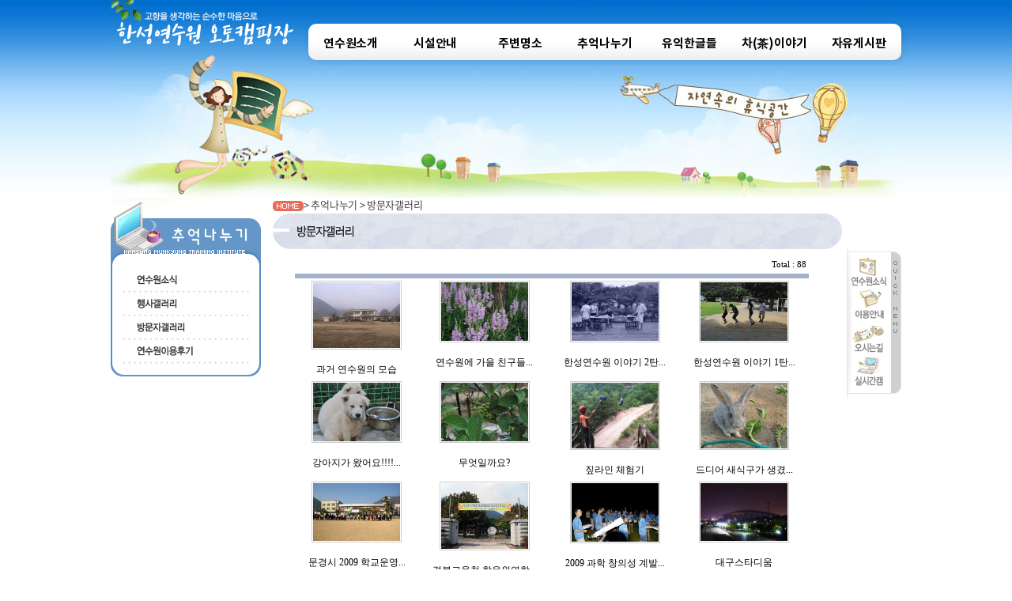

--- FILE ---
content_type: text/html
request_url: http://www.hsmti.com/memory/03.html
body_size: 12852
content:
<html>
<head>
<meta name="robots" content="index,follow">
<meta name="title" content="한성연수원 오토캠핑장, 한성연수원, 한성연수원 캠핑장, 한성연수원 캠핑" />
<META name="Subject" content="한성연수원 오토캠핑장, 한성연수원, 한성연수원 캠핑장, 한성연수원 캠핑">
<meta name="description" content="자연속의 휴식공간! 한성연수원 오토캠핑장">
<meta name="keywords" content="한성연수원 오토캠핑장, 한성연수원, 한성연수원 캠핑장, 한성연수원 캠핑">
<meta name="url" content="http://hsmti.com/main/main.html">
<meta property="og:type" content="website">
<meta property="og:title" content="한성연수원 오토캠핑장, 한성연수원, 한성연수원 캠핑장, 한성연수원 캠핑" />
<meta property="og:description" content="자연속의 휴식공간! 한성연수원 오토캠핑장" />
<meta property="og:url" content="http://hsmti.com/main/main.html">
<meta name="viewport" content="width=device-width, initial-scale=1.0">
<meta http-equiv="Content-Type" content="text/html; charset=euc-kr">
<meta http-equiv="imagetoolbar" content="no">
<meta http-equiv="X-UA-Compatible" content="IE=edge">
<title>한성연수원 오토캠핑장</title>
<link href="../css.css?v1.2" rel="stylesheet" type="text/css">
<script language="javascript" src="../gloval.js"></script>
<script language="javascript" src="../scroll_ban.js"></script>
<script language="JavaScript" type="text/JavaScript"></script>

<!-- 이미지슬라이드 -->
<link rel="stylesheet" href="https://owlcarousel2.github.io/OwlCarousel2/assets/owlcarousel/assets/owl.carousel.min.css">
<link rel="stylesheet" href="https://owlcarousel2.github.io/OwlCarousel2/assets/owlcarousel/assets/owl.theme.default.min.css">
<script src="https://owlcarousel2.github.io/OwlCarousel2/assets/vendors/jquery.min.js"></script>
<script src="https://owlcarousel2.github.io/OwlCarousel2/assets/owlcarousel/owl.carousel.js"></script>

<!--
function MM_reloadPage(init) {  //reloads the window if Nav4 resized
  if (init==true) with (navigator) {if ((appName=="Netscape")&&(parseInt(appVersion)==4)) {
    document.MM_pgW=innerWidth; document.MM_pgH=innerHeight; onresize=MM_reloadPage; }}
  else if (innerWidth!=document.MM_pgW || innerHeight!=document.MM_pgH) location.reload();
}
MM_reloadPage(true);
//-->
</script>
</head>
<style type="text/css">
<!--
.style1 {color: #3271AD}
-->
</style>
<!--상단 좌측 시작-->
<body style="background-image:url(../img/bg2.jpg); background-position:top; background-repeat:repeat-x" ondragstart="return false">
<center>
<table width="1000" border="0" cellspacing="0" cellpadding="0" height="250">
  <tr>
    <td align="left" valign="top"><div id="top_menu" style="position:absolute; width:1000px; height:100px; z-index:1"><div class="top_menu">
	<!-- <div class="gnbWrap">
	
	
		<a href="../">메인으로</a></td>
				<a href="../mem/03.html">로그인</a>
				<a href="../mem/01.html">회원가입</a>
	</div> -->


	<h1 class="logo"><a href="http://www.hsmti.com/"><img src="../image/logo_w.png" alt="한성연수원 오토캠핑장"/></a></h1>
	<div id="menu-wrapper">
        <ul class="nav">
            <li>
                <a href="http://www.hsmti.com/info/01.html">연수원소개</a>
                <div>
					<ul class="sub_menu">
						<li><a href="http://www.hsmti.com/info/01.html">인사말</a></li>
						<!-- <li><a href="http://www.hsmti.com/info/02.html">연혁</a></li> -->
						<li><a href="http://www.hsmti.com/info/03.html">이용안내</a></li>
						<li><a href="http://www.hsmti.com/info/05.html">오시는길</a></li>
						<li><a href="http://www.hsmti.com/info/06.html">연수원에서는</a></li>
					</ul>
                </div>
            </li>
            <li>
                <a href="http://www.hsmti.com/institute/08.html">시설안내</a>
                <div>
					<ul class="sub_menu">
						<li><a href="http://www.hsmti.com/institute/08.html">시설현황</a></li>
						<li><a href="http://www.hsmti.com/institute/021.html">객실안내</a></li>
						<li><a href="http://www.hsmti.com/institute/03.html">세미나실</a></li>
						<li><a href="http://www.hsmti.com/institute/04.html">식당</a></li>
						<li><a href="http://www.hsmti.com/institute/05.html">예다원</a></li>
						<li><a href="http://www.hsmti.com/institute/06.html">부대시설</a></li>
						<li><a href="http://www.hsmti.com/institute/08.html">캠핑장</a></li>
						<!-- <li><a href="http://www.hsmti.com/institute/07.html">측량박물관</a></li> -->
					</ul>
                </div>
            </li>
			<li>
                <a href="http://www.hsmti.com/sight/01.html">주변명소</a>
                <div>
					<ul class="sub_menu">
						<li><a href="http://www.hsmti.com/sight/01.html">문경새재도립공원</a></li>
						<li><a href="http://www.hsmti.com/sight/02.html">문경도예촌</a></li>
						<li><a href="http://www.hsmti.com/sight/03.html">연개소문촬영장</a></li>
						<li><a href="http://www.hsmti.com/sight/04.html">완건촬영장</a></li>
						<li><a href="http://www.hsmti.com/sight/05.html">석탄박물관</a></li>
						<li><a href="http://www.hsmti.com/sight/061.html">스포츠/레저</a></li>
					</ul>
                </div>
            </li>
			<li>
                <a href="http://www.hsmti.com/memory/01.html">추억나누기</a>
                <div>
					<ul class="sub_menu">
						<li><a href="http://www.hsmti.com/memory/01.html">연수원소식</a></li>
						<li><a href="http://www.hsmti.com/memory/02.html">행사갤러리</a></li>
						<li><a href="http://www.hsmti.com/memory/03.html">방문자갤러리</a></li>
						<li><a href="http://www.hsmti.com/memory/04.html">연수원이용후기</a></li>
					</ul>
                </div>
            </li>
			<li>
                <a href="http://www.hsmti.com/useful/01.html">유익한글들</a>
                <div>
					<ul class="sub_menu">
						<li><a href="http://www.hsmti.com/useful/01.html">유익한글</a></li>
						<li><a href="http://www.hsmti.com/useful/02.html">마음의여유</a></li>
						<li><a href="http://www.hsmti.com/useful/03.html">좋은시</a></li>
						<li><a href="http://www.hsmti.com/useful/04.html">삶의지혜</a></li>
						<li><a href="http://www.hsmti.com/useful/05.html">문경사랑</a></li>
					</ul>
                </div>
            </li>
			<li>
                <a href="http://www.hsmti.com/tea/01.html">차(茶)이야기</a>
                <div>
					<ul class="sub_menu">
						<li><a href="http://www.hsmti.com/tea/01.html">차(茶)이야기</a></li>
						<li><a href="http://www.hsmti.com/tea/02.html">다도사진방</a></li>
						<li><a href="http://www.hsmti.com/tea/03.html">차(茶)와함께</a></li>
						<li><a href="http://www.hsmti.com/tea/04.html">문경도예</a></li>
						<li><a href="http://www.hsmti.com/tea/05.html">건강정보</a></li>
					</ul>
                </div>
            </li>
			<li>
                <a href="http://www.hsmti.com/free/01.html">자유게시판</a>
                <div>
					<ul class="sub_menu">
						<li><a href="http://www.hsmti.com/free/01.html">자유게시판</a></li>
						<li><a href="http://www.hsmti.com/free/02.html">질문게시판</a></li>
						<li><a href="http://www.hsmti.com/free/03.html">관련사이트</a></li>
						<li><a href="http://www.hsmti.com/free/04.html">방명록</a></li>
						<li><a href="http://www.hsmti.com/free/05.html">EVENT</a></li>
					</ul>
                </div>
            </li>
        </ul>

    </div>
</div>
</div>
     <table width="1000" height="250" border="0" cellpadding="0" cellspacing="0">
  <tr>
    <td align="left" valign="top"><!-- <script language="javascript">IE_Flash_Change('../img/sub04.swf','1000','250')</script> --><img src="../image/sub04.jpg" alt="서브 비주얼"/></td>
  </tr>
</table>
</td>
  </tr>
</table>
<table width="1000" border="0" cellspacing="0" cellpadding="0">
  <tr align="left" valign="top">
    <td width="205"><table width="190" border="0" cellspacing="0" cellpadding="0">
      <tr>
        <td align="left" valign="top"><img src="../img/memory/le_title.gif" width="190" height="90"></td>
      </tr>
      <tr>
        <td align="left" valign="top"><a href="01.html" onMouseOut="MM_swapImgRestore()" onMouseOver="MM_swapImage('le01','','../img/memory/le01_.gif',0)" onfocus="blur();"><img src="../img/memory/le01.gif" name="le01" width="190" height="30" border="0"></a></td>
      </tr>
      <tr>
        <td align="left" valign="top"><a href="02.html" onMouseOut="MM_swapImgRestore()" onMouseOver="MM_swapImage('le02','','../img/memory/le02_.gif',0)" onfocus="blur();"><img src="../img/memory/le02.gif" name="le02" width="190" height="30" border="0"></a></td>
      </tr>
      <tr>
        <td align="left" valign="top"><a href="03.html" onMouseOut="MM_swapImgRestore()" onMouseOver="MM_swapImage('le03','','../img/memory/le03_.gif',0)" onfocus="blur();"><img src="../img/memory/le03.gif" name="le03" width="190" height="30" border="0"></a></td>
      </tr>
      <tr>
        <td align="left" valign="top"><a href="04.html" onMouseOut="MM_swapImgRestore()" onMouseOver="MM_swapImage('le04','','../img/memory/le04_.gif',0)" onfocus="blur();"><img src="../img/memory/le04.gif" name="le04" width="190" height="30" border="0"></a></td>
      </tr> 
      <tr>
        <td align="left" valign="top"><img src="../img/le_bot.gif" width="190" height="18"></td>
      </tr>
    </table>
</td>
    <td><table width="720" border="0" cellspacing="0" cellpadding="0">
      <tr>
        <td height="15" align="left" valign="middle"><a href="../main/main.html"><img src="../img/home.gif" width="39" height="13" border="0" align="absmiddle"></a>&gt; 추억나누기  &gt; 방문자갤러리 </td>
      </tr>
      <tr>
        <td align="left" valign="top"><img src="../img/memory/title03.gif" width="720" height="50"></td>
      </tr>
      <tr>
        <td align="left" valign="top" style="padding:5 10 10 10"><iframe src="../board/gallery_list.html?info=3" width="98%" height="600px" frameborder="0" scrolling="yes" allowtransparency="0"></iframe>    </td>
      </tr>
    </table></td>
    <td width="75" id="tableid"><div id="SeatGradeBox" style="position:absolute; width:75px; height:78px; z-index:2"><img src="../img/quick.gif" border="0" usemap="#quick">
<map name="quick" id="quick">
  <area shape="rect" coords="9,13,58,55" href="../memory/01.html">
  <area shape="rect" coords="9,55,58,97" href="../info/03.html">
  <area shape="rect" coords="9,97,58,139" href="../info/05.html">
  <area shape="rect" coords="9,139,58,180" href="../cam/01.html">
</map>
</div></td>
  </tr>
</table>


  <table width="100%" border="0" cellspacing="0" cellpadding="0" style="background-image:url(../img/copy_bg.gif); background-repeat:repeat-x">
  <tr>
    <td>&nbsp;</td>
    <td width="650"><img src="../img/copy_7_1.gif" width="1129" height="77" border="0"></td>
	<td align="center" valign="middle">&nbsp;</td>
  </tr>
</table>
<map name="top_menu">
  <area shape="rect" coords="223,31,302,57" href="../info/01.html">
  <area shape="rect" coords="8,16,181,92" href="../main/main.html">
  <area shape="rect" coords="324,26,408,61" href="../institute/01.html">
 <area shape="rect" coords="436,30,500,62" href="../sight/01.html">
   <area shape="rect" coords="537,28,612,60" href="../memory/01.html">
     <area shape="rect" coords="647,31,725,58" href="../useful/01.html">
	   <area shape="rect" coords="758,31,842,56" href="../tea/01.html">
	     <area shape="rect" coords="871,32,958,60" href="../free/01.html">
</map>
<map name="admin_go" id="admin_go">
  <area shape="rect" coords="14,10,163,57" href="http://hsmti.knlsys.com/admin/" target="_blank">
<area shape="rect" coords="580,12,667,32" href="../mem/05.html" />
<area shape="rect" coords="671,11,731,31" href="../mem/06.html" />
</map>

<script type="text/javascript">
	$(document).ready(function(){
	//이미지 슬라이드
	var owl = $('.owl-carousel');
	owl.owlCarousel({
		loop:true,
		items:1,
		nav:true,
		autoplay: true,
        autoPlayTimeout: 2000,
        autoplayHoverPause: true
	});
	//마우스 휠
	owl.on('mousewheel', '.owl-stage', function (e) {
		if (e.deltaY>0) {
			owl.trigger('next.owl');
		} else {
			owl.trigger('prev.owl');
		}
		e.preventDefault();
	});

	$('.imgSlide .play').on('click',function(){
		$('.imgSlide > .owl-carousel').trigger('play.owl.autoplay');
		
		$('.imgSlide').attr('data-carousel-1-autoplay-status', 'Y');
	});

	$('.imgSlide .stop').on('click',function(){
		$('.imgSlide > .owl-carousel').trigger('stop.owl.autoplay');
		
		$('.imgSlide').attr('data-carousel-1-autoplay-status', 'N');
	});
	
	//탭메뉴
	$(".tab").click(function(){
	  $iid = $(this).attr("id").split("_").pop();
	  currentTab = $iid;

	  $(".tab-content").hide();
	  $("#section_"+$iid).show();

	  $(".tab").attr("class","tab");
	  $(this).attr("class","tab on");
	});   
	});
</script></center>
</body>
</html>


--- FILE ---
content_type: text/html
request_url: http://www.hsmti.com/board/gallery_list.html?info=3
body_size: 11134
content:
<script>
function openpage(url){
	newwin=window.open(url,"new","width=250,height=150,scrollbars=no");
}

function check(x){

	if(x.search_text.value==''){
	alert('�˻�� �����ϴ�');
	x.search_text.focus();
	return false;
	}
	else{return true;}
	
}

function open_gallery(file,info,no,subject){ 
     url = "gallery_view_pop.html?file="+file+"&info="+info+"&no="+no+"&subject="+subject;
     window.open (url,"open_gallery","scrollbars=yes,memubar=no,top=0,left=0,width=50,height=50");
}

// ���¹� ���
// window.status=("�湮�ڰ�����");

//�Խ��Ǹ�����¡
function initsize() {
self.resizeTo(document.body.scrollWidth, document.body.scrollHeight);
}
</script>
<link href="css.css" rel="stylesheet" type="text/css">
<body onLoad="initsize();">
<div align="center">
  <TABLE width="650" bgcolor="#FFFFFF" cellpadding="0" cellspacing="0">
	<TR>
	  <TD width="0" valign="top" bgcolor="#FFFFFF"></TD>
	<TD valign="top">
		<table width="100%" align=center border=0 cellpadding=3 cellspacing=0>
		  <tr> 
			<td> 
			  			</td>
			<td align=right> <font color="#000000">Total</font><font color="#000000"> 
			  : 
			  88			  </font></td>
		  </tr>
		  <tr> 
			<td height="1" bgcolor="#A5B0CA" align="center" colspan="2"></td>
		  </tr>
		</table>
		<TABLE width="100%" align=center border=0 cellpadding=3 cellspacing=0>
			 
			<tr>  
			<td colspan="2" valign="top" align="center" height="120" bgcolor='#FFFFFF'> 
			  <table border="0" cellpadding="1" cellspacing="1" bgcolor="#CCCCCC">
                <tr>
                  <td bgcolor="#FFFFFF"><img src="thumb/1293000931.JPG" border=0 width="110" onClick="javascript:open_gallery('1293000931.JPG','3','163','���� �������� ���');" style="cursor:hand"></td>
                </tr>
              </table>
			  <br>
			  <a href='view.html?no=163&info=3&page=1&search_choice=&search_text='> 
			  <font color="#000000"> 
			  ���� �������� ���			  </font></a></td>
						 
			  
			<td colspan="2" valign="top" align="center" height="120" bgcolor='#FFFFFF'> 
			  <table border="0" cellpadding="1" cellspacing="1" bgcolor="#CCCCCC">
                <tr>
                  <td bgcolor="#FFFFFF"><img src="thumb/1285713500.jpg" border=0 width="110" onClick="javascript:open_gallery('1285713500.jpg','3','162','�������� ���� ģ����...');" style="cursor:hand"></td>
                </tr>
              </table>
			  <br>
			  <a href='view.html?no=162&info=3&page=1&search_choice=&search_text='> 
			  <font color="#000000"> 
			  �������� ���� ģ����...			  </font></a></td>
						 
			  
			<td colspan="2" valign="top" align="center" height="120" bgcolor='#FFFFFF'> 
			  <table border="0" cellpadding="1" cellspacing="1" bgcolor="#CCCCCC">
                <tr>
                  <td bgcolor="#FFFFFF"><img src="thumb/1279762797.jpg" border=0 width="110" onClick="javascript:open_gallery('1279762797.jpg','3','160','�Ѽ������� �̾߱� 2ź...');" style="cursor:hand"></td>
                </tr>
              </table>
			  <br>
			  <a href='view.html?no=160&info=3&page=1&search_choice=&search_text='> 
			  <font color="#000000"> 
			  �Ѽ������� �̾߱� 2ź...			  </font></a></td>
						 
			  
			<td colspan="2" valign="top" align="center" height="120" bgcolor='#FFFFFF'> 
			  <table border="0" cellpadding="1" cellspacing="1" bgcolor="#CCCCCC">
                <tr>
                  <td bgcolor="#FFFFFF"><img src="thumb/1279760441.jpg" border=0 width="110" onClick="javascript:open_gallery('1279760441.jpg','3','159','�Ѽ������� �̾߱� 1ź...');" style="cursor:hand"></td>
                </tr>
              </table>
			  <br>
			  <a href='view.html?no=159&info=3&page=1&search_choice=&search_text='> 
			  <font color="#000000"> 
			  �Ѽ������� �̾߱� 1ź...			  </font></a></td>
			</tr>			 
			<tr>  
			<td colspan="2" valign="top" align="center" height="120" bgcolor='#FFFFFF'> 
			  <table border="0" cellpadding="1" cellspacing="1" bgcolor="#CCCCCC">
                <tr>
                  <td bgcolor="#FFFFFF"><img src="thumb/1279546438.jpg" border=0 width="110" onClick="javascript:open_gallery('1279546438.jpg','3','158','�������� �Ծ��!!!!...');" style="cursor:hand"></td>
                </tr>
              </table>
			  <br>
			  <a href='view.html?no=158&info=3&page=1&search_choice=&search_text='> 
			  <font color="#000000"> 
			  �������� �Ծ��!!!!...			  </font></a></td>
						 
			  
			<td colspan="2" valign="top" align="center" height="120" bgcolor='#FFFFFF'> 
			  <table border="0" cellpadding="1" cellspacing="1" bgcolor="#CCCCCC">
                <tr>
                  <td bgcolor="#FFFFFF"><img src="thumb/1277943552.jpg" border=0 width="110" onClick="javascript:open_gallery('1277943552.jpg','3','157','�����ϱ��?');" style="cursor:hand"></td>
                </tr>
              </table>
			  <br>
			  <a href='view.html?no=157&info=3&page=1&search_choice=&search_text='> 
			  <font color="#000000"> 
			  �����ϱ��?			  </font></a></td>
						 
			  
			<td colspan="2" valign="top" align="center" height="120" bgcolor='#FFFFFF'> 
			  <table border="0" cellpadding="1" cellspacing="1" bgcolor="#CCCCCC">
                <tr>
                  <td bgcolor="#FFFFFF"><img src="thumb/1276929649.jpg" border=0 width="110" onClick="javascript:open_gallery('1276929649.jpg','3','155','¤���� ü���');" style="cursor:hand"></td>
                </tr>
              </table>
			  <br>
			  <a href='view.html?no=155&info=3&page=1&search_choice=&search_text='> 
			  <font color="#000000"> 
			  ¤���� ü���			  </font></a></td>
						 
			  
			<td colspan="2" valign="top" align="center" height="120" bgcolor='#FFFFFF'> 
			  <table border="0" cellpadding="1" cellspacing="1" bgcolor="#CCCCCC">
                <tr>
                  <td bgcolor="#FFFFFF"><img src="thumb/1275778667.JPG" border=0 width="110" onClick="javascript:open_gallery('1275778667.JPG','3','154','���� ���ı��� ����...');" style="cursor:hand"></td>
                </tr>
              </table>
			  <br>
			  <a href='view.html?no=154&info=3&page=1&search_choice=&search_text='> 
			  <font color="#000000"> 
			  ���� ���ı��� ����...			  </font></a></td>
			</tr>			 
			<tr>  
			<td colspan="2" valign="top" align="center" height="120" bgcolor='#FFFFFF'> 
			  <table border="0" cellpadding="1" cellspacing="1" bgcolor="#CCCCCC">
                <tr>
                  <td bgcolor="#FFFFFF"><img src="thumb/1259195309.jpg" border=0 width="110" onClick="javascript:open_gallery('1259195309.jpg','3','153','����� 2009 �б��...');" style="cursor:hand"></td>
                </tr>
              </table>
			  <br>
			  <a href='view.html?no=153&info=3&page=1&search_choice=&search_text='> 
			  <font color="#000000"> 
			  ����� 2009 �б��...			  </font></a></td>
						 
			  
			<td colspan="2" valign="top" align="center" height="120" bgcolor='#FFFFFF'> 
			  <table border="0" cellpadding="1" cellspacing="1" bgcolor="#CCCCCC">
                <tr>
                  <td bgcolor="#FFFFFF"><img src="thumb/1256004051.JPG" border=0 width="110" onClick="javascript:open_gallery('1256004051.JPG','3','152','��ϱ���û �п�������...');" style="cursor:hand"></td>
                </tr>
              </table>
			  <br>
			  <a href='view.html?no=152&info=3&page=1&search_choice=&search_text='> 
			  <font color="#000000"> 
			  ��ϱ���û �п�������...			  </font></a></td>
						 
			  
			<td colspan="2" valign="top" align="center" height="120" bgcolor='#FFFFFF'> 
			  <table border="0" cellpadding="1" cellspacing="1" bgcolor="#CCCCCC">
                <tr>
                  <td bgcolor="#FFFFFF"><img src="thumb/1250563598.jpg" border=0 width="110" onClick="javascript:open_gallery('1250563598.jpg','3','151','2009 ���� â�Ǽ� ���...');" style="cursor:hand"></td>
                </tr>
              </table>
			  <br>
			  <a href='view.html?no=151&info=3&page=1&search_choice=&search_text='> 
			  <font color="#000000"> 
			  2009 ���� â�Ǽ� ���...			  </font></a></td>
						 
			  
			<td colspan="2" valign="top" align="center" height="120" bgcolor='#FFFFFF'> 
			  <table border="0" cellpadding="1" cellspacing="1" bgcolor="#CCCCCC">
                <tr>
                  <td bgcolor="#FFFFFF"><img src="thumb/1242028865.jpg" border=0 width="110" onClick="javascript:open_gallery('1242028865.jpg','3','150','�뱸��Ÿ���');" style="cursor:hand"></td>
                </tr>
              </table>
			  <br>
			  <a href='view.html?no=150&info=3&page=1&search_choice=&search_text='> 
			  <font color="#000000"> 
			  �뱸��Ÿ���			  </font></a></td>
			</tr>					  		</table>
<TABLE width="100%" align=center border=0 cellpadding=3 cellspacing=0>
		  <tr> 
			<td height="1" bgcolor="#A5B0CA" align="center" colspan="2"></td>
		  </tr>
		  <tr> 
			<td height="12" colspan="2"> 
			  <table border="0" cellpadding="0" cellspacing="0" width="100%">
				<form name=form action=gallery_list.html method=post onsubmit='return check(this)'>
				  <tr> 
					<td width="50%"> 
					  <table border="0" cellpadding="0" cellspacing="0" width="240" id="AutoNumber2">
						<tr> 
						  <td width="22%"> 
							<select size="1" name="search_choice" >
							  <option value='subject' >�� 
							  ��</option>
							  <option value='context' >�� 
							  ��</option>
							  <option value='name' >�� 
							  ��</option>
							</select>
						  </td>
						  <td width="44%" style="padding-left:3px"> 
							<input type="text" name="search_text" size="15" value="">
							<input type=hidden name=search value=1>
							<input type=hidden name=info value=3>
						  </td>
						  <td width="32%" style="padding-left:5px"> 
							<input type="submit" value="�� ��">
						  </td>
						</tr>
					  </table>
					</td>
					<td width="50%" align="right"> 
					  <img src=./img/b_first_silver.gif border=0>&nbsp;<img src=./img/b_back_silver.gif border=0>&nbsp;<font color=red>1</font>&nbsp;<a href='gallery_list.html?info=3&search_choice=&search_text=&page=2'>2</a>&nbsp;<a href='gallery_list.html?info=3&search_choice=&search_text=&page=3'>3</a>&nbsp;<a href='gallery_list.html?info=3&search_choice=&search_text=&page=4'>4</a>&nbsp;<a href='gallery_list.html?info=3&search_choice=&search_text=&page=5'>5</a>&nbsp;<a href='gallery_list.html?info=3&search_choice=&search_text=&page=6'>6</a>&nbsp;<a href='gallery_list.html?info=3&search_choice=&search_text=&page=7'>7</a>&nbsp;<a href='gallery_list.html?info=3&search_choice=&search_text=&page=8'>8</a>&nbsp;<img src=./img/b_next_silver.gif border=0>&nbsp;<img src=./img/b_last_silver.gif border=0>					</td>
				  </tr>
				</form>
			  </table>
			</td>
		  </tr>
		  <tr> 
			<td  align=right height="30" colspan="2"> 
			  			  			  <a href="write.html?info=3&gallery=1"><img src='./icon/write.gif' border=0></a> 
			  			</td>
		  </tr>
		</table>
</TD>
	<TD width="0" bgcolor="#FFFFFF" valign="top"></TD>
</TR>
</TABLE>
</div>
</body>


--- FILE ---
content_type: text/css
request_url: http://www.hsmti.com/css.css?v1.2
body_size: 2639
content:
/* @import url(//fonts.googleapis.com/earlyaccess/notosanskr.css); */
@font-face 
{
	font-family:'Noto Sans KR';
	font-weight:200;
	src:url('../fonts/noto/noto_kr_l.eot');
	src:url('../fonts/noto/noto_kr_l.eot?#iefix') format('embedded-opentype'), 
        url('../fonts/noto/noto_kr_l.woff') format('woff');
}

@font-face 
{
	font-family:'Noto Sans KR';
	src:url('../fonts/noto/noto_kr_dl.eot');
	src:url('../fonts/noto/noto_kr_dl.eot?#iefix') format('embedded-opentype'), 
        url('../fonts/noto/noto_kr_dl.woff') format('woff');
}

@font-face 
{
	font-family:'Noto Sans KR';
	font-weight:500;
	src:url('../fonts/noto/noto_kr_r.eot');
	src:url('../fonts/noto/noto_kr_r.eot?#iefix') format('embedded-opentype'), 
        url('../fonts/noto/noto_kr_r.woff') format('woff'), 
		url('../fonts/noto/noto_kr_r.ttf') format('truetype');
}

@font-face 
{
	font-family:'Noto Sans KR';
	font-weight:600;
	src:url('../fonts/noto/noto_kr_m.eot');
	src:url('../fonts/noto/noto_kr_m.eot?#iefix') format('embedded-opentype'), 
        url('../fonts/noto/noto_kr_m.woff') format('woff');
}

@font-face 
{
	font-family:'Noto Sans KR';
	font-weight:bold;
	src:url('../fonts/noto/noto_kr_b.eot');
	src:url('../fonts/noto/noto_kr_b.eot?#iefix') format('embedded-opentype'), 
        url('../fonts/noto/noto_kr_b.woff') format('woff');
}

html, body, table, tr, td, a, img {margin:0;padding:0;}
html,body, div,p,h1,h2,h3,h4,h5,h6,input,button,textarea,select,table,ul,ol,li,dl,dt,dd,label,a,strong{margin:0;padding:0;}
body, a, input, button, select, p,h1,h2,h3,h4,h5,h6,textarea,select{font-family:"Noto Sans KR",'Nanum Gothic','나눔 고딕','Malgun Gothic','돋움','sans-serif';font-size:0.95em;color:#666666;box-sizing:border-box;word-spacing:-0.4px;letter-spacing:-0.2px; word-break:keep-all;word-wrap:break-word;-ms-word-break:keep-all;}

td { font-size: 13px; font-family:'Noto Sans KR', sans-serif, '돋움', verdana, '굴림', Seoul, Gulim;line-height: 14pt; color: 333333;}
a {  font-size: 13px; color: #666666; text-decoration: none;font-family:'Noto Sans KR', sans-serif, '돋움', verdana, '굴림', Seoul, Gulim;outline:none;}
img {outline:none;border:0;}
a:hover {  font-size: 9pt; color: #FF0000; text-decoration: underline;}
a.w {  font-size: 13px; color: #FFFFFF; text-decoration: none;font-family:'Noto Sans KR', sans-serif, '돋움', verdana, '굴림', Seoul, Gulim}
a.w:hover {  font-size: 13px; color: #FFFFFF; text-decoration: underline;}
.point{ font-size: 13px;	font-family:'Noto Sans KR', sans-serif, '돋움', verdana, '굴림', Seoul, Gulim;line-height: 13pt; color: #8F5AA0}
.ing { font-size: 13px;	font-family:'Noto Sans KR', sans-serif, '돋움', verdana, '굴림', Seoul, Gulim;line-height: 13pt; color: #EA5993}
.st{ font-size: 13px;	font-family:'Noto Sans KR', sans-serif, '돋움', verdana, '굴림', Seoul, Gulim;line-height: 13pt;	color: #666666;}
.f1 {border: 1px solid #94AEB5; font-size: 8pt; background-color:#ffffff}
.f2 {font-size: 9pt;LINE-HEIGHT: 16pt; background-color:#FFFFFF; border:1x solid #CCCCCC; border-bottom-none;}
.reset {background-image: url(img/mem/btn_cancel.gif); height:36px; width:96px; margin: 0px; padding: 0px; border: none;}


.small { font-size:8pt; font-family:'Noto Sans KR', sans-serif, 돋움; }
.box1 {
	BORDER-RIGHT: #d1d1d1 1px solid; BORDER-TOP: #d1d1d1 1px solid; FONT-SIZE: 8pt; BORDER-LEFT: #d1d1d1 1px solid; COLOR: #555555; BORDER-BOTTOM: #d1d1d1 1px solid; BACKGROUND-COLOR: #ececec ; font-family:'Noto Sans KR', sans-serif, tahoma ;
}
.box2 {
	BORDER-RIGHT: #b2c3d1 1px solid; BORDER-TOP: #b2c3d1 1px solid; FONT-SIZE: 8pt; BORDER-LEFT: #b2c3d1 1px solid; COLOR: #555555; BORDER-BOTTOM: #b2c3d1 1px solid; BACKGROUND-COLOR: #ecf2f7
}
.box3 {
	BORDER-RIGHT: #DDB9CA 1px solid; BORDER-TOP: #DDB9CA 1px solid; FONT-SIZE: 9pt; BORDER-LEFT: #DDB9CA 1px solid; COLOR: #555555; BORDER-BOTTOM: #DDB9CA 1px solid; BACKGROUND-COLOR: #fffbff
}
.box4 {
	BORDER-RIGHT: #D3DDE2 1px solid; BORDER-TOP: #D3DDE2 1px solid; FONT-SIZE: 9pt; BORDER-LEFT: #D3DDE2 1px solid; COLOR: #888888; BORDER-BOTTOM: #D3DDE2 1px solid; BACKGROUND-COLOR: #FFFFFF
}

/* 201006 캠핑장소개 */
.hSt1 {margin-bottom:15px;display:block;padding-left:13px;font-size:18px;position:relative;}
.hSt1:after {content:'';position:absolute;top:0px;left:0;display:block;width:5px;height:19px;border-radius:50px;background:#d5739c;}
.hSt2 {padding-left:20px;margin-bottom:15px;display:block;font-size:18px;position:relative;}
.hSt2:after {content:'※';position:absolute;top:0px;left:0;display:block;color:#c1004d;font-weight:bold;}

.listN {padding-left:5px;list-style:none;}
.listN li {margin-bottom:5px;}
.listSt1 {padding-left:5px;list-style:none;}
.listSt1 li {margin-bottom:5px;padding-left:10px;position:relative;}
.listSt1 li:after {content:'';position:absolute;top:8px;left:0;width:3px;height:3px;display:block;background:#ccc;}
.list50 > ul {display:inline-block;width:46%;}
.list50 > ul:first-child {border-right:1px dashed #ccc;}
.list50 > ul:last-child {padding-left:20px;}


/* table style1 */
table {border-collapse:separate; border-spacing:0; word-break:keep-all;}
table caption {width:0; height:0; font-size:0; line-height:0;}

.tbl_st1 {margin-left:-1px; min-width:100%;border-top:2px solid #5b5852;}
.tbl_st1 th {font-size:14px;}
.tbl_st1 th,
.tbl_st1 td {padding:5px 1.5%;  line-height:1.8; border-left:1px solid #ccc; border-bottom:1px solid #ccc; border-top:0; text-align:center; border-spacing:0;}

/* .tbl_st1 th:first-child,
.tbl_st1 td:first-child {border-left:0;} */
.tbl_st1 thead th {font-weight:500;  background:#fafafb;}
.tbl_st1 tbody th,
.tbl_st1 tfoot th {font-weight:500; background:#ededed;}
.tbl_st1 tbody td.txtL {text-align:left; padding-left:10px;}

.imgBt {padding:16px;border:2px solid #555;color:#333;display:block;width:100%;text-align:center;box-sizing:border-box;font-size:15px;font-weight:bold;}
.imgBt img {vertical-align:middle;padding:0 5px;}
.imgBt:hover {font-size:15px;font-weight:bold;}


.imgSlide {width:720px;position:relative;}
.imgSlide .item img {width:720px;height:350px;}
.imgSlide[data-carousel-1-autoplay-status="Y"] .play {
    display:none;
}

.imgSlide[data-carousel-1-autoplay-status="N"] .stop {
    display:none;
}
.imgSlide .owl-dots { display:none;}
.owl-theme .owl-nav {width:124px;height:40px;position:absolute;bottom:1px;right:0;font-size:0;margin-top:0 !important;}
.owl-nav button {margin:1px !important;border-radius:0 !important;width:40px !important;height:40px !important;background:rgba(0,0,0,0.5) !important;}
.owl-nav .owl-prev {background:rgba(0,0,0,0.5) url('./image/sub02_4_view_left.gif') 50% 50% no-repeat !important;background-size:15px !important;float:left;}
.owl-nav .owl-next {background:rgba(0,0,0,0.5) url('./image/sub02_4_view_right.gif') 50% 50% no-repeat !important;background-size:15px !important;float:right;}

.imgSlide .stop,
.imgSlide .play {width:40px !important;height:40px !important;background:rgba(0,0,0,0.5) !important;font-size:0;position:absolute;bottom:0px;right:42px;z-index:8888;cursor:pointer;}
.imgSlide .stop {background:rgba(0,0,0,0.5) url('./image/sub02_4_view_stop.gif') 50% 50% no-repeat !important;background-size:18px !important;}
.imgSlide .play {background:rgba(0,0,0,0.5) url('./image/sub02_4_view_play.png') 50% 50% no-repeat !important;background-size:18px !important;}

/* 메뉴 */
.top_menu {position:relative;}
.top_menu .logo {float:left;width:25%;}
#menu-wrapper {margin-top:30px;float:right;width:75%;}
/* Menu Container */
.nav {width:100%;display: inline-block;position: relative;cursor: default;z-index: 500;margin:0;padding:0;background: url('./img/00/top_bg.png') 0 -25px repeat-x;box-shadow:2px 2px 8px rgba(0,0,0,0.09);border-radius:10px;}

/* Menu List */
.nav > li {width:14.28%;display: block;float: left;}

/* Menu Links */
.nav > li > a {width:100%;height:100%;position: relative;display: block;z-index: 510;height:46px;padding: 0 5px;padding-top:16px;font-size: 15px;color: #000;-webkit-transition: all .3s ease;-moz-transition: all .3s ease;-o-transition: all .3s ease;-ms-transition: all .3s ease;transition: all .3s ease;text-align:center;box-sizing:border-box;font-weight:bold;}

.nav > li:hover > a {color:#336fac;}

/* Menu Dropdown */
.nav > li > div {position: absolute;display: block;width: 100%;top: 47px;left: 0;opacity: 0;visibility: hidden;overflow: hidden;background: #0c4b93;border-radius: 0 0 3px 3px;-webkit-transition: all .3s ease .15s;-moz-transition: all .3s ease .15s;-o-transition: all .3s ease .15s;-ms-transition: all .3s ease .15s;transition: all .3s ease .15s;border-radius:10px;padding:10px 20px;box-sizing:border-box;}
.nav > li:hover > div {opacity: 1;visibility: visible;overflow: visible;}

.nav > li > div > .sub_menu {padding:0;overflow:hidden;}
.nav > li > div > .sub_menu li {list-style:none;float:left;margin-right:20px;}
.nav > li > div > .sub_menu a {color:#fff;font-size:13px;}
.top_menu .gnbWrap {position:absolute;right:0;top:6px;}
.top_menu .gnbWrap a {display:inline-block;font-size:12px;margin:0 5px;color:#fff;}

/* 탭메뉴 */
ul {list-style:none;margin:0;padding:0;}
a {text-decoration:none;}
.tab-wrap {width:100%;}
.tab-wrap .category {border:1px solid #dedede;margin:15px 0 20px 0;}
.tab-wrap .category li {display:inline-block;}
.tab-wrap .category li a {padding:10px 15px;box-sizing:border-box;color:#000;display:inline-block;font-size:14px;}
.tab-wrap .category li a.on {background:#555;color:#fff;}
.tab-wrap .tab-content {}

--- FILE ---
content_type: text/css
request_url: http://www.hsmti.com/board/css.css
body_size: 1762
content:
body { 
/*
scrollbar-3dlight-color:#F8D989;
scrollbar-shadow-color: #F8D989;
scrollbar-arrow-color:#333333;
scrollbar-track-color:#F8D989;
scrollbar-darkshadow-color:#F8D989;
scrollbar-face-color:#FCECC4;
scrollbar-highlight-color:#F8D989;
*/
margin-right:0; margin-top:0; margin-left:0; margin-bottom:0
}

td { font-size: 11px;	font-family:"돋움", verdana, "굴림", Seoul, Gulim;line-height: 13pt; color: #666666;}
a {  font-size: 12px; color: #666666; text-decoration: none}
a:hover {  font-size: 9pt; color: #FF0000; text-decoration: underline; clip: rect(0px   ); position: relative; visibility: visible;}
a.1 {  font-size: 12px; color: #6E470E; text-decoration: none}
a.1:hover {  font-size: 9pt; color: #000000; text-decoration: underline; clip: rect(0px   ); position: relative; visibility: visible;}
.st{ font-size: 12px;	font-family:"돋움", verdana, "굴림", Seoul, Gulim;line-height: 13pt;	color: #666666;}
.f1 {border: 1px solid #DFE1D4; font-size: 12px; background-color:transparent; font-family:"돋움", verdana, "굴림", Seoul, Gulim;}
.f2 {font-size: 9pt;LINE-HEIGHT: 12pt; background-color:#FFFFFF; border:1x solid #CCCCCC; border-bottom-none;}
.reset {background-image: url(../img/customer/mail/mail_re.gif); height:27px; width:68px; margin: 0px; padding: 0px; border: none;}
.bold {font-family: '돋움, verdana, 굴림, Seoul, Gulim'; font-size: 12px; color: #666666; font-weight : bold;}
.green {font-family: '돋움, verdana, 굴림, Seoul, Gulim'; font-size: 12px; color: #319600; font-weight : bold;}
.white {font-family: '돋움, verdana, 굴림, Seoul, Gulim'; font-size: 12px; color: #FFFFFF; font-weight : bold;}
select {border:  none #997300;	background-color: #FFFFF7;	font-family: "돋움", "굴림", Arial;	font-size: 11px;}


--- FILE ---
content_type: application/javascript
request_url: http://www.hsmti.com/scroll_ban.js
body_size: 926
content:
function WindScroll(){	
	if(document.body.scrollTop <= tableid.offsetTop)
	{
		SeatGradeBox.style.top =310; //처음 top 값
//		R_SeatGradeBox.style.top = 155;
	}
	else
	{
		SeatGradeBox.style.top = document.body.scrollTop+310; //스크롤시 적용되는 top값
//		R_SeatGradeBox.style.top = document.body.scrollTop;
	}		
}	

function WindReset(){
//	SeatGradeBox.style.left = tableid.offsetLeft+10 ;
	SeatGradeBox.style.top = 310;
//	R_SeatGradeBox.style.left = tableid.offsetLeft ;
//	R_SeatGradeBox.style.top = 155;
}		 	

function WindLoad(){
//	SeatGradeBox.style.left = tableid.offsetLeft+10 ;
	SeatGradeBox.style.top = 310;
//	R_SeatGradeBox.style.left = tableid.offsetLeft;
//	R_SeatGradeBox.style.top = 155;
	
	//if ( getCookie("MainFlash") != "done" ) {
	//R_SeatGradeBox.style.display  = "none";
	//}
}
	window.onscroll	= WindScroll;
	window.onresize	= WindReset;	
	window.onload	= WindLoad;	